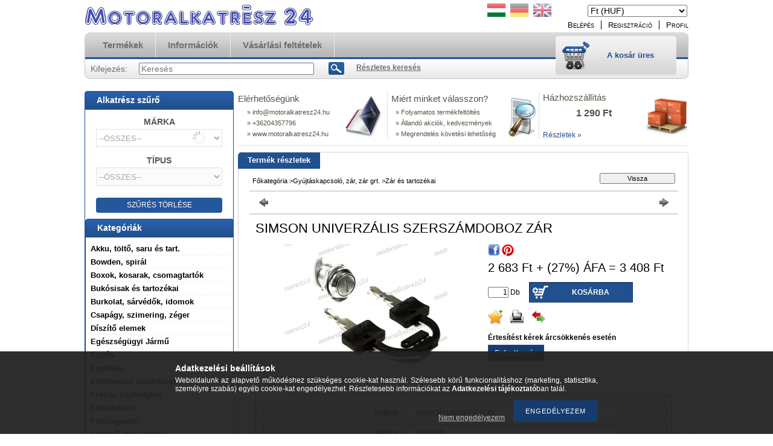

--- FILE ---
content_type: text/html; charset=UTF-8
request_url: https://www.motoralkatresz24.hu/spd/2000000001029/SIMSON-UNIVERZALIS-SZERSZAMDOBOZ-ZAR
body_size: 17530
content:
<!DOCTYPE html PUBLIC "-//W3C//DTD XHTML 1.0 Transitional//EN" "http://www.w3.org/TR/xhtml1/DTD/xhtml1-transitional.dtd">
<html xmlns="http://www.w3.org/1999/xhtml" lang="hu" xml:lang="hu" lang="hu" xml:lang="hu" style="">
<head>
<meta http-equiv="Content-Type" content="text/html; charset=utf-8">
<meta http-equiv="Content-Language" content="HU">
<meta http-equiv="Cache-Control" content="no-cache">
<meta name="description" content="SIMSON UNIVERZÁLIS SZERSZÁMDOBOZ ZÁR, Motoralkatrész 24 HU">
<meta name="robots" content="index, follow">
<meta http-equiv="X-UA-Compatible" content="IE=Edge">
<meta property="og:site_name" content="Motoralkatrész 24 HU" />
<meta property="og:title" content="SIMSON UNIVERZÁLIS SZERSZÁMDOBOZ ZÁR - Motoralkatrész 24 HU">
<meta property="og:description" content="SIMSON UNIVERZÁLIS SZERSZÁMDOBOZ ZÁR, Motoralkatrész 24 HU">
<meta property="og:type" content="product">
<meta property="og:url" content="https://www.motoralkatresz24.hu/spd/2000000001029/SIMSON-UNIVERZALIS-SZERSZAMDOBOZ-ZAR">
<meta property="og:image" content="https://www.motoralkatresz24.hu/img/11210/2000000001029/2000000001029.jpg">

<title>SIMSON UNIVERZÁLIS SZERSZÁMDOBOZ ZÁR - Motoralkatrész 24 HU</title>


<script type="text/javascript">
var service_type="shop";
var shop_url_main="https://www.motoralkatresz24.hu";
var actual_lang="hu";
var money_len="0";
var money_thousend=" ";
var money_dec=",";
var shop_id=11210;
var unas_design_url="https:"+"/"+"/"+"www.motoralkatresz24.hu"+"/"+"!common_design"+"/"+"custom"+"/"+"motoralkatresz24hu.unas.hu"+"/";
var unas_design_code='0';
var unas_base_design_code='2';
var unas_design_ver=2;
var unas_design_subver=0;
var unas_shop_url='https://www.motoralkatresz24.hu';
var price_nullcut_disable=1;
var config_plus=new Array();
config_plus['product_tooltip']=1;
config_plus['cart_redirect']=1;
config_plus['money_type']='Ft';
config_plus['money_type_display']='Ft';
var lang_text=new Array();

var UNAS = UNAS || {};
UNAS.shop={"base_url":'https://www.motoralkatresz24.hu',"domain":'www.motoralkatresz24.hu',"username":'motoralkatresz24hu.unas.hu',"id":11210,"lang":'hu',"currency_type":'Ft',"currency_code":'HUF',"currency_rate":'1',"currency_length":0,"base_currency_length":0,"canonical_url":'https://www.motoralkatresz24.hu/spd/2000000001029/SIMSON-UNIVERZALIS-SZERSZAMDOBOZ-ZAR'};
UNAS.design={"code":'0',"page":'artdet'};
UNAS.api_auth="f81ee869897fccc972b309ee78eb6869";
UNAS.customer={"email":'',"id":0,"group_id":0,"without_registration":0};
UNAS.shop["category_id"]="271421";
UNAS.shop["sku"]="2000000001029";
UNAS.shop["product_id"]="120882028";
UNAS.shop["only_private_customer_can_purchase"] = false;
 

UNAS.text = {
    "button_overlay_close": `Bezár`,
    "popup_window": `Felugró ablak`,
    "list": `lista`,
    "updating_in_progress": `frissítés folyamatban`,
    "updated": `frissítve`,
    "is_opened": `megnyitva`,
    "is_closed": `bezárva`,
    "deleted": `törölve`,
    "consent_granted": `hozzájárulás megadva`,
    "consent_rejected": `hozzájárulás elutasítva`,
    "field_is_incorrect": `mező hibás`,
    "error_title": `Hiba!`,
    "product_variants": `termék változatok`,
    "product_added_to_cart": `A termék a kosárba került`,
    "product_added_to_cart_with_qty_problem": `A termékből csak [qty_added_to_cart] [qty_unit] került kosárba`,
    "product_removed_from_cart": `A termék törölve a kosárból`,
    "reg_title_name": `Név`,
    "reg_title_company_name": `Cégnév`,
    "number_of_items_in_cart": `Kosárban lévő tételek száma`,
    "cart_is_empty": `A kosár üres`,
    "cart_updated": `A kosár frissült`
};


UNAS.text["delete_from_compare"]= `Törlés összehasonlításból`;
UNAS.text["comparison"]= `Összehasonlítás`;

UNAS.text["delete_from_favourites"]= `Törlés a kedvencek közül`;
UNAS.text["add_to_favourites"]= `Kedvencekhez`;






window.lazySizesConfig=window.lazySizesConfig || {};
window.lazySizesConfig.loadMode=1;
window.lazySizesConfig.loadHidden=false;

window.dataLayer = window.dataLayer || [];
function gtag(){dataLayer.push(arguments)};
gtag('js', new Date());
</script>

<script src="https://www.motoralkatresz24.hu/!common_packages/jquery/jquery-1.7.2.js?mod_time=1682493234" type="text/javascript"></script>
<script src="https://www.motoralkatresz24.hu/!common_packages/jquery/plugins/shadowbox3/shadowbox.js?mod_time=1682493234" type="text/javascript"></script>
<script src="https://www.motoralkatresz24.hu/!common_packages/jquery/plugins/jqzoom/jqzoom.js?mod_time=1682493234" type="text/javascript"></script>
<script src="https://www.motoralkatresz24.hu/!common_packages/jquery/plugins/bgiframe/bgiframe.js?mod_time=1682493234" type="text/javascript"></script>
<script src="https://www.motoralkatresz24.hu/!common_packages/jquery/plugins/ajaxqueue/ajaxqueue.js?mod_time=1682493234" type="text/javascript"></script>
<script src="https://www.motoralkatresz24.hu/!common_packages/jquery/plugins/color/color.js?mod_time=1682493234" type="text/javascript"></script>
<script src="https://www.motoralkatresz24.hu/!common_packages/jquery/plugins/cookie/cookie.js?mod_time=1682493234" type="text/javascript"></script>
<script src="https://www.motoralkatresz24.hu/!common_packages/jquery/plugins/treeview/treeview.js?mod_time=1682493234" type="text/javascript"></script>
<script src="https://www.motoralkatresz24.hu/!common_packages/jquery/plugins/treeview/treeview.edit.js?mod_time=1682493234" type="text/javascript"></script>
<script src="https://www.motoralkatresz24.hu/!common_packages/jquery/plugins/treeview/treeview.async.js?mod_time=1682493234" type="text/javascript"></script>
<script src="https://www.motoralkatresz24.hu/!common_packages/jquery/plugins/tools/tools-1.2.7.js?mod_time=1682493234" type="text/javascript"></script>
<script src="https://www.motoralkatresz24.hu/!common_packages/jquery/plugins/nivoslider/nivoslider.js?mod_time=1682493234" type="text/javascript"></script>
<script src="https://www.motoralkatresz24.hu/!common_packages/jquery/own/shop_common/exploded/common.js?mod_time=1764831093" type="text/javascript"></script>
<script src="https://www.motoralkatresz24.hu/!common_packages/jquery/own/shop_common/exploded/common_overlay.js?mod_time=1759905184" type="text/javascript"></script>
<script src="https://www.motoralkatresz24.hu/!common_packages/jquery/own/shop_common/exploded/common_shop_popup.js?mod_time=1759905184" type="text/javascript"></script>
<script src="https://www.motoralkatresz24.hu/!common_packages/jquery/own/shop_common/exploded/common_start_checkout.js?mod_time=1752056244" type="text/javascript"></script>
<script src="https://www.motoralkatresz24.hu/!common_packages/jquery/own/shop_common/exploded/design_1500.js?mod_time=1725525526" type="text/javascript"></script>
<script src="https://www.motoralkatresz24.hu/!common_packages/jquery/own/shop_common/exploded/function_change_address_on_order_methods.js?mod_time=1752056244" type="text/javascript"></script>
<script src="https://www.motoralkatresz24.hu/!common_packages/jquery/own/shop_common/exploded/function_check_password.js?mod_time=1751447087" type="text/javascript"></script>
<script src="https://www.motoralkatresz24.hu/!common_packages/jquery/own/shop_common/exploded/function_check_zip.js?mod_time=1767692285" type="text/javascript"></script>
<script src="https://www.motoralkatresz24.hu/!common_packages/jquery/own/shop_common/exploded/function_compare.js?mod_time=1751447087" type="text/javascript"></script>
<script src="https://www.motoralkatresz24.hu/!common_packages/jquery/own/shop_common/exploded/function_customer_addresses.js?mod_time=1725525526" type="text/javascript"></script>
<script src="https://www.motoralkatresz24.hu/!common_packages/jquery/own/shop_common/exploded/function_delivery_point_select.js?mod_time=1751447087" type="text/javascript"></script>
<script src="https://www.motoralkatresz24.hu/!common_packages/jquery/own/shop_common/exploded/function_favourites.js?mod_time=1725525526" type="text/javascript"></script>
<script src="https://www.motoralkatresz24.hu/!common_packages/jquery/own/shop_common/exploded/function_infinite_scroll.js?mod_time=1759905184" type="text/javascript"></script>
<script src="https://www.motoralkatresz24.hu/!common_packages/jquery/own/shop_common/exploded/function_language_and_currency_change.js?mod_time=1751447087" type="text/javascript"></script>
<script src="https://www.motoralkatresz24.hu/!common_packages/jquery/own/shop_common/exploded/function_param_filter.js?mod_time=1764233414" type="text/javascript"></script>
<script src="https://www.motoralkatresz24.hu/!common_packages/jquery/own/shop_common/exploded/function_postsale.js?mod_time=1751447087" type="text/javascript"></script>
<script src="https://www.motoralkatresz24.hu/!common_packages/jquery/own/shop_common/exploded/function_product_print.js?mod_time=1725525526" type="text/javascript"></script>
<script src="https://www.motoralkatresz24.hu/!common_packages/jquery/own/shop_common/exploded/function_product_subscription.js?mod_time=1751447087" type="text/javascript"></script>
<script src="https://www.motoralkatresz24.hu/!common_packages/jquery/own/shop_common/exploded/function_recommend.js?mod_time=1751447087" type="text/javascript"></script>
<script src="https://www.motoralkatresz24.hu/!common_packages/jquery/own/shop_common/exploded/function_saved_cards.js?mod_time=1751447087" type="text/javascript"></script>
<script src="https://www.motoralkatresz24.hu/!common_packages/jquery/own/shop_common/exploded/function_saved_filter_delete.js?mod_time=1751447087" type="text/javascript"></script>
<script src="https://www.motoralkatresz24.hu/!common_packages/jquery/own/shop_common/exploded/function_search_smart_placeholder.js?mod_time=1751447087" type="text/javascript"></script>
<script src="https://www.motoralkatresz24.hu/!common_packages/jquery/own/shop_common/exploded/function_vote.js?mod_time=1725525526" type="text/javascript"></script>
<script src="https://www.motoralkatresz24.hu/!common_packages/jquery/own/shop_common/exploded/page_cart.js?mod_time=1767791926" type="text/javascript"></script>
<script src="https://www.motoralkatresz24.hu/!common_packages/jquery/own/shop_common/exploded/page_customer_addresses.js?mod_time=1768291153" type="text/javascript"></script>
<script src="https://www.motoralkatresz24.hu/!common_packages/jquery/own/shop_common/exploded/page_order_checkout.js?mod_time=1725525526" type="text/javascript"></script>
<script src="https://www.motoralkatresz24.hu/!common_packages/jquery/own/shop_common/exploded/page_order_details.js?mod_time=1725525526" type="text/javascript"></script>
<script src="https://www.motoralkatresz24.hu/!common_packages/jquery/own/shop_common/exploded/page_order_methods.js?mod_time=1760086915" type="text/javascript"></script>
<script src="https://www.motoralkatresz24.hu/!common_packages/jquery/own/shop_common/exploded/page_order_return.js?mod_time=1725525526" type="text/javascript"></script>
<script src="https://www.motoralkatresz24.hu/!common_packages/jquery/own/shop_common/exploded/page_order_send.js?mod_time=1725525526" type="text/javascript"></script>
<script src="https://www.motoralkatresz24.hu/!common_packages/jquery/own/shop_common/exploded/page_order_subscriptions.js?mod_time=1751447087" type="text/javascript"></script>
<script src="https://www.motoralkatresz24.hu/!common_packages/jquery/own/shop_common/exploded/page_order_verification.js?mod_time=1752056244" type="text/javascript"></script>
<script src="https://www.motoralkatresz24.hu/!common_packages/jquery/own/shop_common/exploded/page_product_details.js?mod_time=1751447087" type="text/javascript"></script>
<script src="https://www.motoralkatresz24.hu/!common_packages/jquery/own/shop_common/exploded/page_product_list.js?mod_time=1725525526" type="text/javascript"></script>
<script src="https://www.motoralkatresz24.hu/!common_packages/jquery/own/shop_common/exploded/page_product_reviews.js?mod_time=1751447087" type="text/javascript"></script>
<script src="https://www.motoralkatresz24.hu/!common_packages/jquery/own/shop_common/exploded/page_reg.js?mod_time=1759905184" type="text/javascript"></script>
<script src="https://www.motoralkatresz24.hu/!common_packages/jquery/plugins/hoverintent/hoverintent.js?mod_time=1682493234" type="text/javascript"></script>
<script src="https://www.motoralkatresz24.hu/!common_packages/jquery/own/shop_tooltip/shop_tooltip.js?mod_time=1759905184" type="text/javascript"></script>

<link href="https://www.motoralkatresz24.hu/!common_packages/jquery/plugins/shadowbox3/shadowbox.css?mod_time=1682493234" rel="stylesheet" type="text/css">
<link href="https://www.motoralkatresz24.hu/!common_packages/jquery/plugins/jqzoom/css/jqzoom.css?mod_time=1693894693" rel="stylesheet" type="text/css">
<link href="https://www.motoralkatresz24.hu/!common_design/base/000001/css/common.css?mod_time=1763385135" rel="stylesheet" type="text/css">
<link href="https://www.motoralkatresz24.hu/!common_design/base/000001/css/page.css?mod_time=1751447087" rel="stylesheet" type="text/css">
<link href="https://www.motoralkatresz24.hu/!common_design/base/000002/css/page_artdet_2.css?mod_time=1751447087" rel="stylesheet" type="text/css">
<link href="https://www.motoralkatresz24.hu/!common_design/base/000001/css/box.css?mod_time=1751447087" rel="stylesheet" type="text/css">
<link href="https://www.motoralkatresz24.hu/!common_design/custom/motoralkatresz24hu.unas.hu/css/layout.css?mod_time=1530102370" rel="stylesheet" type="text/css">
<link href="https://www.motoralkatresz24.hu/!common_design/base/000001/css/design.css?mod_time=1682493235" rel="stylesheet" type="text/css">
<link href="https://www.motoralkatresz24.hu/!common_design/custom/motoralkatresz24hu.unas.hu/css/design_custom.css?mod_time=1530102370" rel="stylesheet" type="text/css">
<link href="https://www.motoralkatresz24.hu/!common_design/custom/motoralkatresz24hu.unas.hu/css/custom.css?mod_time=1532690185" rel="stylesheet" type="text/css">

<link href="https://www.motoralkatresz24.hu/spd/2000000001029/SIMSON-UNIVERZALIS-SZERSZAMDOBOZ-ZAR" rel="canonical">
    <link id="favicon-32x32" rel="icon" type="image/png" href="https://www.motoralkatresz24.hu/!common_design/own/image/favicon_32x32.png" sizes="32x32">
    <link id="favicon-192x192" rel="icon" type="image/png" href="https://www.motoralkatresz24.hu/!common_design/own/image/favicon_192x192.png" sizes="192x192">
            <link rel="apple-touch-icon" href="https://www.motoralkatresz24.hu/!common_design/own/image/favicon_32x32.png" sizes="32x32">
        <link rel="apple-touch-icon" href="https://www.motoralkatresz24.hu/!common_design/own/image/favicon_192x192.png" sizes="192x192">
        <script type="text/javascript">
        var google_consent=1;
    
        gtag('consent', 'default', {
           'ad_storage': 'denied',
           'ad_user_data': 'denied',
           'ad_personalization': 'denied',
           'analytics_storage': 'denied',
           'functionality_storage': 'denied',
           'personalization_storage': 'denied',
           'security_storage': 'granted'
        });

    
        gtag('consent', 'update', {
           'ad_storage': 'denied',
           'ad_user_data': 'denied',
           'ad_personalization': 'denied',
           'analytics_storage': 'denied',
           'functionality_storage': 'denied',
           'personalization_storage': 'denied',
           'security_storage': 'granted'
        });

        </script>
    	<script type="text/javascript">
	/* <![CDATA[ */
	$(document).ready(function() {
       $(document).bind("contextmenu",function(e) {
            return false;
       });
	});
	/* ]]> */
	</script>
		<script type="text/javascript">
	/* <![CDATA[ */
	var omitformtags=["input", "textarea", "select"];
	omitformtags=omitformtags.join("|");
		
	function disableselect(e) {
		if (omitformtags.indexOf(e.target.tagName.toLowerCase())==-1) return false;
		if (omitformtags.indexOf(e.target.tagName.toLowerCase())==2) return false;
	}
		
	function reEnable() {
		return true;
	}
		
	if (typeof document.onselectstart!="undefined") {
		document.onselectstart=new Function ("return false");
	} else {
		document.onmousedown=disableselect;
		document.onmouseup=reEnable;
	}
	/* ]]> */
	</script>
	
</head>

<body class='design_ver2' id="ud_shop_artdet" style="">
    <div id="fb-root"></div>
    <script>
        window.fbAsyncInit = function() {
            FB.init({
                xfbml            : true,
                version          : 'v22.0'
            });
        };
    </script>
    <script async defer crossorigin="anonymous" src="https://connect.facebook.net/hu_HU/sdk.js"></script>
    <div id="image_to_cart" style="display:none; position:absolute; z-index:100000;"></div>
<div class="overlay_common overlay_warning" id="overlay_cart_add"></div>
<script type="text/javascript">$(document).ready(function(){ overlay_init("cart_add",{"onBeforeLoad":false}); });</script>
<div id="overlay_login_outer"></div>	
	<script type="text/javascript">
	$(document).ready(function(){
	    var login_redir_init="";

		$("#overlay_login_outer").overlay({
			onBeforeLoad: function() {
                var login_redir_temp=login_redir_init;
                if (login_redir_act!="") {
                    login_redir_temp=login_redir_act;
                    login_redir_act="";
                }

									$.ajax({
						type: "GET",
						async: true,
						url: "https://www.motoralkatresz24.hu/shop_ajax/ajax_popup_login.php",
						data: {
							shop_id:"11210",
							lang_master:"hu",
                            login_redir:login_redir_temp,
							explicit:"ok",
							get_ajax:"1"
						},
						success: function(data){
							$("#overlay_login_outer").html(data);
							if (unas_design_ver >= 5) $("#overlay_login_outer").modal('show');
							$('#overlay_login1 input[name=shop_pass_login]').keypress(function(e) {
								var code = e.keyCode ? e.keyCode : e.which;
								if(code.toString() == 13) {		
									document.form_login_overlay.submit();		
								}	
							});	
						}
					});
								},
			top: 200,
			mask: {
	color: "#000000",
	loadSpeed: 200,
	maskId: "exposeMaskOverlay",
	opacity: 0.7
},
			closeOnClick: (config_plus['overlay_close_on_click_forced'] === 1),
			onClose: function(event, overlayIndex) {
				$("#login_redir").val("");
			},
			load: false
		});
		
			});
	function overlay_login() {
		$(document).ready(function(){
			$("#overlay_login_outer").overlay().load();
		});
	}
	function overlay_login_remind() {
        if (unas_design_ver >= 5) {
            $("#overlay_remind").overlay().load();
        } else {
            $(document).ready(function () {
                $("#overlay_login_outer").overlay().close();
                setTimeout('$("#overlay_remind").overlay().load();', 250);
            });
        }
	}

    var login_redir_act="";
    function overlay_login_redir(redir) {
        login_redir_act=redir;
        $("#overlay_login_outer").overlay().load();
    }
	</script>  
	<div class="overlay_common overlay_info" id="overlay_remind"></div>
<script type="text/javascript">$(document).ready(function(){ overlay_init("remind",[]); });</script>

	<script type="text/javascript">
    	function overlay_login_error_remind() {
		$(document).ready(function(){
			load_login=0;
			$("#overlay_error").overlay().close();
			setTimeout('$("#overlay_remind").overlay().load();', 250);	
		});
	}
	</script>  
	<div class="overlay_common overlay_info" id="overlay_newsletter"></div>
<script type="text/javascript">$(document).ready(function(){ overlay_init("newsletter",[]); });</script>

<script type="text/javascript">
function overlay_newsletter() {
    $(document).ready(function(){
        $("#overlay_newsletter").overlay().load();
    });
}
</script>
<div class="overlay_common overlay_info" id="overlay_product_subscription"></div>
<script type="text/javascript">$(document).ready(function(){ overlay_init("product_subscription",[]); });</script>
<div class="overlay_common overlay_error" id="overlay_script"></div>
<script type="text/javascript">$(document).ready(function(){ overlay_init("script",[]); });</script>
    <script>
    $(document).ready(function() {
        $.ajax({
            type: "GET",
            url: "https://www.motoralkatresz24.hu/shop_ajax/ajax_stat.php",
            data: {master_shop_id:"11210",get_ajax:"1"}
        });
    });
    </script>
    


<div id='banner_popup_content'></div>

<div id="container">
	
	<div id="header">
    	<div id="header_top">
        	<div id='head_content'><!-- UnasElement {type:slide} -->
<div id="head_slide" class="nivoSlider" style="width:380px; height:50px;">
	<a id="head_slide_0" href="https://www.motoralkatresz24.hu/"><img src="https://www.motoralkatresz24.hu/shop_pic.php?time=1539962585&width=380&height=50&design_element=head_slide_0.jpg" width="380" height="50" border="0" title="" alt="" style="width:380px; height:50px;" /></a>
</div>
</div>
            <div id="header_top_right">
            	<div id="header_money_lang">
                    <div id='box_money_content' class='box_content'>

    <form name="form_moneychange" action="https://www.motoralkatresz24.hu/shop_moneychange.php" method="post">
        <input name="file_back" type="hidden" value="/spd/2000000001029/SIMSON-UNIVERZALIS-SZERSZAMDOBOZ-ZAR">
        <span class="text_input text_select"><select name="session_money_select" id="session_money_select" onchange="document.form_moneychange.submit();" class="text_normal"><option value="-1" selected="selected">Ft (HUF)</option><option value="0" >EUR - €</option><option value="1" >USD - $</option><option value="2" >CZK - Kč</option></select></span>
    </form>

</div>                  
                	
<div id='box_lang_content' class='box_content'>

    
    <script type="text/javascript">
$(document).ready(function(){
	$(".box_lang_flag").fadeTo(0, 0.6);
	$(".box_lang_flag").hover(function() {
		$(this).fadeTo(0, 1);
	},function(){
		$(this).fadeTo(0, 0.5);
	});
});
</script>

    <div class='box_lang_type_flag'>
        <a id="box_lang_hu" data-lang="hu" href="#" data-uri="/spd/2000000001029/SIMSON-UNIVERZALIS-SZERSZAMDOBOZ-ZAR" onclick="location.href='https://www.motoralkatresz24.hu'+$(this).data('uri')" class="text_small box_lang_a_select" title="Magyar" rel="nofollow"><img src="https://www.motoralkatresz24.hu/!common_design/own/image/icon/flag/30x22/hu.gif" alt="Magyar" title="Magyar"  width="30"  height="22"  class="box_lang_flag_select" /></a><a id="box_lang_de" data-lang="de" href="#" data-uri="/de/spd/2000000001029/SIMSON-UNIVERZALIS-SZERSZAMDOBOZ-ZAR" onclick="location.href='https://www.motoralkatresz24.hu'+$(this).data('uri')" class="text_small" title="Deutsch" rel="nofollow"><img src="https://www.motoralkatresz24.hu/!common_design/own/image/icon/flag/30x22/de.gif" alt="Deutsch" title="Deutsch"  width="30"  height="22"  class="box_lang_flag" /></a><a id="box_lang_en" data-lang="en" href="#" data-uri="/en/spd/2000000001029/SIMSON-UNIVERZALIS-SZERSZAMDOBOZ-ZAR" onclick="location.href='https://www.motoralkatresz24.hu'+$(this).data('uri')" class="text_small" title="English" rel="nofollow"><img src="https://www.motoralkatresz24.hu/!common_design/own/image/icon/flag/30x22/en.gif" alt="English" title="English"  width="30"  height="22"  class="box_lang_flag" /></a>
    </div>
    

    

</div>
     
                    <div class="clear_fix"></div>         
                </div>
                <div id="header_nav">
                    <ul>
                        <li id="header_nav_1">
    
        
            
                <script type='text/javascript'>
                    function overlay_login() {
                        $(document).ready(function(){
                            $("#overlay_login_outer").overlay().load();
                        });
                    }
                </script>
                <a href="javascript:overlay_login();" class="text_normal">Belépés</a>
            

            
        

        
        

        

    
</li>
                        <li id="header_nav_2"><a href="https://www.motoralkatresz24.hu/shop_reg.php"><strong>Regisztráció</strong></a></li>
                        <li id="header_nav_4"><a href="https://www.motoralkatresz24.hu/shop_order_track.php"><strong>Profil</strong></a></li>
                    </ul>
                </div>
            </div>
        </div>	
    	<div id="header_container">
        	<div id="header_container_left"></div>
            <div id="header_container_middle">
            	<div id="header_menu_search">
                	<div id="header_menu">
                    	<div id="menu_content3"><ul><li class="menu_item_1"><span class="menu_item_inner"><a href="https://www.motoralkatresz24.hu/sct/0/"><strong>Termékek</strong></a></span></li><li class="menu_item_2"><span class="menu_item_inner"><a href="https://www.motoralkatresz24.hu/shop_contact.php"><strong>Információk</strong></a></span></li><li class="menu_item_3"><span class="menu_item_inner"><a href="https://www.motoralkatresz24.hu/shop_help.php"><strong>Vásárlási feltételek</strong></a></span></li></ul></div><script type="text/javascript">
	$("#menu_content3 a").each(function() {
		if($(this).attr("href")==document.location.href) {
			$(this).parents("li:first").addClass("selected_menu");
		}
	});
</script>
          
                    </div>
                    <div id="header_search">
                    	<div id='box_search_content' class='box_content'>
    <form name="form_include_search" id="form_include_search" action="https://www.motoralkatresz24.hu/shop_search.php" method="get">
        <div class='box_search_field'><label><span class="text_small">Kifejezés:</span></label><span class="text_input"><input name="q" id="box_search_input" type="text" maxlength="255" class="text_small js-search-input" value="" placeholder="Keresés" /></span></div>
        <div class='box_search_button'><span class="text_button"><input type="submit" value="Keres" class="text_small" /></span></div>
    </form>
</div>
                        <div id="header_advsearch"><a href="https://www.motoralkatresz24.hu/shop_searchcomplex.php"><strong>Részletes keresés</strong></a></div>
                    </div>
                </div>
                <div id="header_cart">
                	<div id="header_cart_left"></div>
                    <div id="header_cart_middle">
                    	<div id="header_cart_content">
                        	<div id='box_cart_content' class='box_content'>

    

    

    
        <div class='box_cart_item'>
            <a href='https://www.motoralkatresz24.hu/shop_cart.php' class='text_small'>
                <span class='text_small'>
                    

                    

                    
                        <span class='box_cart_empty'>A kosár üres</span>
                        
                    
                </span>
            </a>
        </div>
    

    

    

    

    

    

    
        <script type="text/javascript">
            $("#header_cart_middle").click(function() {
                document.location.href="https://www.motoralkatresz24.hu/shop_cart.php";
            });
        </script>
    

</div>
                        </div>
                    </div>
                    <div id="header_cart_right"></div>
                </div>
                <div class="clear_fix"></div> 
            </div>
            <div id="header_container_right"></div>
        </div>	
    </div>

    <div id="content">
    	<div id="content_top"><!-- --></div>
        <div id="content_container_outer"><div id="content_container"><div id="content_container_inner">    
            <div id="left">
                <div id="box_left">
                
                    	                    
                	
					<div id="box_left_filter_product">
                        <div class="box_left_title">Alkatrész szűrő</div>
                        <div class="box_left_container">
                        
                            <script type="text/javascript">
                                var brand_name = '';
                                var type_name = '';
                                var temp_level = 0;
                                var temp_cat = 0;

                                function get_cat(level,cat_id,goto) {
                                    temp_cat = cat_id;
                                    temp_cat = temp_cat.substr(10); //elso 10 karakter levagasa, az id marad meg
                                    temp_level=level;

                                    //amikor onchange event van, akkor eliranyitom
                                    if (goto == 1) {
                                        location.href="https://www.motoralkatresz24.hu/sct/"+temp_cat+"/";
                                    }

                                    $.ajax({
                                        type: "GET",
                                        url: "https://www.motoralkatresz24.hu/shop_ajax/ajax_box_cat.php",
                                        data: "shop_id_master=11210&aktcat=0&lang_master=hu&get_ajax=1&box_var_prefix=no&root="+cat_id,
                                        beforeSend: function() {
                                            if (level == 2) {
                                                $('.part-finder__select2').addClass('loading'); //loading bg
                                            }
                                        },
                                        success: function(result){
                                            if(result.length>15) {

                                                var result_arr = eval(result);

                                                var temp_select="<select class='part-finder__select part-finder__select"+level+"' onchange='get_cat("+(level+1)+",$(this).val(),1)'>";
                                                temp_select=temp_select+"<option value='' selected='true' disabled='disabled'>-- ÖSSZES --</option>";

                                                for(var i=0;i<result_arr.length;i++) {
                                                    temp_select=temp_select+"<option value='"+result_arr[i]["id"]+"'>"+result_arr[i]["text"]+"</option>";
                                                }
                                                temp_select=temp_select+"</select>";

                                                $(".part-finder__select-outer"+level).html(temp_select);

                                                //van a breadcrumba marka, kivalasztom, de nem iranyitom el
                                                if (level == 1) {
                                                    if (brand_name !== null && brand_name != '') {
                                                        var brand_box_cat_id = $('.part-finder__select1 option').filter(function () { return $(this).html() == brand_name; }).val();
                                                        $('.part-finder__select1').val(brand_box_cat_id);
                                                        get_cat(2, brand_box_cat_id);

                                                    }
                                                }

                                                //van a breadcrumba tipus is, kivalasztom, de nem iranyitom el
                                                if (level == 2 && goto != 1) {
                                                    if (type_name !== null && type_name != '') {
                                                        var type_box_cat_id = $('.part-finder__select2 option').filter(function () { return $(this).html() == type_name; }).val();
                                                        $('.part-finder__select2').val(type_box_cat_id);
                                                        get_cat(3, type_box_cat_id);
                                                    }
                                                }

                                            }
                                        }

                                    });
                                }

                                function del_cat() {
                                    location.href="https://www.motoralkatresz24.hu/sct/0/";
                                }

                                $(document).ready(function(){
                                    //elso fo kat
                                    var main_cat_name = $('.page_artdet_dispcat > span a.breadcrumb_item').not('.breadcrumb_main').first().html();

                                    if (main_cat_name == "SZŰRÉS") { //szures-e az alaktresz kat neve
                                        brand_name = $('.page_artdet_dispcat > span a.breadcrumb_item').not('.breadcrumb_main').first().nextAll('.breadcrumb_item').first().html(); //marka
                                        type_name = $('.page_artdet_dispcat > span a.breadcrumb_item').not('.breadcrumb_main').first().nextAll('.breadcrumb_item').first().next().next().html(); //tipus
                                    }

                                    get_cat(1, "box_cat_1_864267");
                                });

                            </script>

                            <div class="part-finder">
                                <div class="part-finder__title">MÁRKA</div>
                                <div class="part-finder__select-outer part-finder__select-outer1">
                                    <select class="part-finder__select part-finder__select1 loading" disabled="disabled">
                                      <option value="">--ÖSSZES--</option>
                                    </select>
                                </div>
                                <div class="part-finder__title">TÍPUS</div>
                                <div class="part-finder__select-outer part-finder__select-outer2">
                                    <select class="part-finder__select part-finder__select2" disabled="disabled">
                                      <option value="">--ÖSSZES--</option>
                                    </select>
                                </div>
                                <div class="part-finder__del-btn" onclick="del_cat();">SZŰRÉS TÖRLÉSE</div>
                            </div>


                            <div id='box_container_shop_cat' class='box_container_1'>
                            <div class="box_left_title">Kategóriák</div>
                            <div class="box_left_container"><div id='box_cat_content' class='box_content box_cat_type_ajax'><ul id='box_cat_main'><li id='box_cat_1_957059' class=' hasChildren'><span class='text_small box_cat_style0 box_cat_level0 text_style_strong box_cat_click_level0'>Akku, töltő, saru és tart.</span>
<ul style="display: none;"><li><span class="placeholder">&nbsp;</span></li></ul></li><li id='box_cat_1_614758' class=' hasChildren'><span class='text_small box_cat_style0 box_cat_level0 text_style_strong box_cat_click_level0'>Bowden, spirál</span>
<ul style="display: none;"><li><span class="placeholder">&nbsp;</span></li></ul></li><li id='box_cat_1_308233' class=' hasChildren'><span class='text_small box_cat_style0 box_cat_level0 text_style_strong box_cat_click_level0'>Boxok, kosarak, csomagtartók</span>
<ul style="display: none;"><li><span class="placeholder">&nbsp;</span></li></ul></li><li id='box_cat_1_775108' class=' hasChildren'><span class='text_small box_cat_style0 box_cat_level0 text_style_strong box_cat_click_level0'>Bukósisak és tartozékai</span>
<ul style="display: none;"><li><span class="placeholder">&nbsp;</span></li></ul></li><li id='box_cat_1_108029' class=' hasChildren'><span class='text_small box_cat_style0 box_cat_level0 text_style_strong box_cat_click_level0'>Burkolat, sárvédők, idomok</span>
<ul style="display: none;"><li><span class="placeholder">&nbsp;</span></li></ul></li><li id='box_cat_1_524062' class=' hasChildren'><span class='text_small box_cat_style0 box_cat_level0 text_style_strong box_cat_click_level0'>Csapágy, szimering, zéger</span>
<ul style="display: none;"><li><span class="placeholder">&nbsp;</span></li></ul></li><li id='box_cat_1_116402' class=' hasChildren'><span class='text_small box_cat_style0 box_cat_level0 text_style_strong box_cat_click_level0'>Díszítő elemek</span>
<ul style="display: none;"><li><span class="placeholder">&nbsp;</span></li></ul></li><li id='box_cat_1_307778' class=' hasChildren'><span class='text_small box_cat_style0 box_cat_level0 text_style_strong box_cat_click_level0'>Egészségügyi Jármű</span>
<ul style="display: none;"><li><span class="placeholder">&nbsp;</span></li></ul></li><li id='box_cat_1_805616' class=' hasChildren'><span class='text_small box_cat_style0 box_cat_level0 text_style_strong box_cat_click_level0'>Egyéb</span>
<ul style="display: none;"><li><span class="placeholder">&nbsp;</span></li></ul></li><li id='box_cat_1_163645' class=' hasChildren'><span class='text_small box_cat_style0 box_cat_level0 text_style_strong box_cat_click_level0'>Egyebek</span>
<ul style="display: none;"><li><span class="placeholder">&nbsp;</span></li></ul></li><li id='box_cat_1_856226' class=' hasChildren'><span class='text_small box_cat_style0 box_cat_level0 text_style_strong box_cat_click_level0'>Elektromos alkatrészek</span>
<ul style="display: none;"><li><span class="placeholder">&nbsp;</span></li></ul></li><li id='box_cat_1_504799' class=' hasChildren'><span class='text_small box_cat_style0 box_cat_level0 text_style_strong box_cat_click_level0'>Fékkar, kuplungkar</span>
<ul style="display: none;"><li><span class="placeholder">&nbsp;</span></li></ul></li><li id='box_cat_1_357977' class=' hasChildren'><span class='text_small box_cat_style0 box_cat_level0 text_style_strong box_cat_click_level0'>Fékrendszer</span>
<ul style="display: none;"><li><span class="placeholder">&nbsp;</span></li></ul></li><li id='box_cat_1_694296' class=' hasChildren'><span class='text_small box_cat_style0 box_cat_level0 text_style_strong box_cat_click_level0'>Folt-ragasztó</span>
<ul style="display: none;"><li><span class="placeholder">&nbsp;</span></li></ul></li><li id='box_cat_1_140873' class=' hasChildren'><span class='text_small box_cat_style0 box_cat_level0 text_style_strong box_cat_click_level0'>Futómű első - hátsó</span>
<ul style="display: none;"><li><span class="placeholder">&nbsp;</span></li></ul></li><li id='box_cat_1_446352' class=' hasChildren'><span class='text_small box_cat_style0 box_cat_level0 text_style_strong box_cat_click_level0'>Gyertya, gyertyapipa</span>
<ul style="display: none;"><li><span class="placeholder">&nbsp;</span></li></ul></li><li id='box_cat_1_531086' class=' open'><span class='text_small box_cat_style0 box_cat_level0 text_style_strong box_cat_click_level0'>Gyújtáskapcsoló, zár, zár grt.</span><ul><li id='box_cat_2_281547' class=''><span class='text_small box_cat_style1 box_cat_level2'><a href='https://www.motoralkatresz24.hu/spl/281547/Gyujtaskapcsolo-zar-garnitura' class='text_small box_cat_click_level2' >Gyújtáskapcsoló, zár garnitúra</a></span></li><li id='box_cat_2_271421' class=''><span class='text_small box_cat_style1 box_cat_level2 text_color_fault text_style_strong'><a href='https://www.motoralkatresz24.hu/spl/271421/Zar-es-tartozekai' class='text_small text_color_fault text_style_strong box_cat_click_level2' >Zár és tartozékai</a></span></li></ul></li><li id='box_cat_1_823378' class=' hasChildren'><span class='text_small box_cat_style0 box_cat_level0 text_style_strong box_cat_click_level0'>Ipari abroncs</span>
<ul style="display: none;"><li><span class="placeholder">&nbsp;</span></li></ul></li><li id='box_cat_1_598441' class=' hasChildren'><span class='text_small box_cat_style0 box_cat_level0 text_style_strong box_cat_click_level0'>Ipari gumitömlő</span>
<ul style="display: none;"><li><span class="placeholder">&nbsp;</span></li></ul></li><li id='box_cat_1_477005' class=' hasChildren'><span class='text_small box_cat_style0 box_cat_level0 text_style_strong box_cat_click_level0'>Izzó, izzófoglalat</span>
<ul style="display: none;"><li><span class="placeholder">&nbsp;</span></li></ul></li><li id='box_cat_1_184834' class=' hasChildren'><span class='text_small box_cat_style0 box_cat_level0 text_style_strong box_cat_click_level0'>Kipufogó rendszer</span>
<ul style="display: none;"><li><span class="placeholder">&nbsp;</span></li></ul></li><li id='box_cat_1_142242' class=' hasChildren'><span class='text_small box_cat_style0 box_cat_level0 text_style_strong box_cat_click_level0'>KM és fordulat meghajtók</span>
<ul style="display: none;"><li><span class="placeholder">&nbsp;</span></li></ul></li><li id='box_cat_1_914852' class=' hasChildren'><span class='text_small box_cat_style0 box_cat_level0 text_style_strong box_cat_click_level0'>Kormány és alkatrészei</span>
<ul style="display: none;"><li><span class="placeholder">&nbsp;</span></li></ul></li><li id='box_cat_1_425517' class=' hasChildren'><span class='text_small box_cat_style0 box_cat_level0 text_style_strong box_cat_click_level0'>Lámpa, villogó</span>
<ul style="display: none;"><li><span class="placeholder">&nbsp;</span></li></ul></li><li id='box_cat_1_411425' class=' hasChildren'><span class='text_small box_cat_style0 box_cat_level0 text_style_strong box_cat_click_level0'>Levegőrendszer</span>
<ul style="display: none;"><li><span class="placeholder">&nbsp;</span></li></ul></li><li id='box_cat_1_949095' class=' hasChildren'><span class='text_small box_cat_style0 box_cat_level0 text_style_strong box_cat_click_level0'>Matrica</span>
<ul style="display: none;"><li><span class="placeholder">&nbsp;</span></li></ul></li><li id='box_cat_1_621524' class=' hasChildren'><span class='text_small box_cat_style0 box_cat_level0 text_style_strong box_cat_click_level0'>Meghajtás</span>
<ul style="display: none;"><li><span class="placeholder">&nbsp;</span></li></ul></li><li id='box_cat_1_318336' class=' hasChildren'><span class='text_small box_cat_style0 box_cat_level0 text_style_strong box_cat_click_level0'>Motor és alkatrészei</span>
<ul style="display: none;"><li><span class="placeholder">&nbsp;</span></li></ul></li><li id='box_cat_1_639260' class=' hasChildren'><span class='text_small box_cat_style0 box_cat_level0 text_style_strong box_cat_click_level0'>Motorkerékpár</span>
<ul style="display: none;"><li><span class="placeholder">&nbsp;</span></li></ul></li><li id='box_cat_1_421035' class=' hasChildren'><span class='text_small box_cat_style0 box_cat_level0 text_style_strong box_cat_click_level0'>Motorkerékpár Gumi</span>
<ul style="display: none;"><li><span class="placeholder">&nbsp;</span></li></ul></li><li id='box_cat_1_901238' class=' hasChildren'><span class='text_small box_cat_style0 box_cat_level0 text_style_strong box_cat_click_level0'>Ruházat és kiegészítői,protect</span>
<ul style="display: none;"><li><span class="placeholder">&nbsp;</span></li></ul></li><li id='box_cat_1_592419' class=' hasChildren'><span class='text_small box_cat_style0 box_cat_level0 text_style_strong box_cat_click_level0'>Spray (ápoló,olajzó), fagyálló</span>
<ul style="display: none;"><li><span class="placeholder">&nbsp;</span></li></ul></li><li id='box_cat_1_572107' class=' hasChildren'><span class='text_small box_cat_style0 box_cat_level0 text_style_strong box_cat_click_level0'>Szerszámok</span>
<ul style="display: none;"><li><span class="placeholder">&nbsp;</span></li></ul></li><li id='box_cat_1_729861' class=' hasChildren'><span class='text_small box_cat_style0 box_cat_level0 text_style_strong box_cat_click_level0'>Tükrök és tartozékaik</span>
<ul style="display: none;"><li><span class="placeholder">&nbsp;</span></li></ul></li><li id='box_cat_1_815806' class=' hasChildren'><span class='text_small box_cat_style0 box_cat_level0 text_style_strong box_cat_click_level0'>Ülés és tartozékai</span>
<ul style="display: none;"><li><span class="placeholder">&nbsp;</span></li></ul></li><li id='box_cat_1_559958' class=' hasChildren'><span class='text_small box_cat_style0 box_cat_level0 text_style_strong box_cat_click_level0'>Üzemanyag-rendszer</span>
<ul style="display: none;"><li><span class="placeholder">&nbsp;</span></li></ul></li></ul></div></div>
                            <div class="box_left_bottom"><!-- --></div>
                            </div><div id='box_container_shop_checkout' class='box_container_2'>
                            <div class="box_left_title">Fizetési megoldás</div>
                            <div class="box_left_container"><div id='box_checkout_content' class='box_content'>
    
        <a href='https://www.motoralkatresz24.hu/shop_contact.php?tab=payment' ><span id='box_checkout_paypal' class='box_checkout_element' alt='paypal' title='paypal'></span></a>
    
        <a href='https://www.barion.com/' target='_blank'><span id='box_checkout_barion_com' class='box_checkout_element' alt='A kényelmes és biztonságos online fizetést a Barion Payment Zrt. biztosítja, MNB engedély száma: H-EN-I-1064/2013. Bankkártya adatai áruházunkhoz nem jutnak el.' title='A kényelmes és biztonságos online fizetést a Barion Payment Zrt. biztosítja, MNB engedély száma: H-EN-I-1064/2013. Bankkártya adatai áruházunkhoz nem jutnak el.'></span></a>
    
</div></div>
                            <div class="box_left_bottom"><!-- --></div>
                            </div><div id='box_container_shop_top' class='box_container_3'>
                            <div class="box_left_title">TOP termékek</div>
                            <div class="box_left_container"><div id='box_top_content' class='box_content box_top_content'><div class='box_content_ajax' data-min-length='5'></div><script type="text/javascript">
	$.ajax({
		type: "GET",
		async: true,
		url: "https://www.motoralkatresz24.hu/shop_ajax/ajax_box_top.php",
		data: {
			box_id:"",
			cat_endid:"271421",
			get_ajax:1,
			shop_id:"11210",
			lang_master:"hu"
		},
		success: function(result){
			$("#box_top_content").html(result);
		}
	});
</script>
</div></div>
                            <div class="box_left_bottom"><!-- --></div>
                            </div><div id='box_container_shop_art' class='box_container_4'>
                            <div class="box_left_title">Termékajánló</div>
                            <div class="box_left_container"><div id='box_art_content' class='box_content box_art_content'><div class='box_content_ajax' data-min-length='5'></div><script type="text/javascript">
	$.ajax({
		type: "GET",
		async: true,
		url: "https://www.motoralkatresz24.hu/shop_ajax/ajax_box_art.php",
		data: {
			box_id:"",
			cat_endid:"271421",
			get_ajax:1,
			shop_id:"11210",
			lang_master:"hu"
		},
		success: function(result){
			$("#box_art_content").html(result);
		}
	});
</script>
</div></div>
                            <div class="box_left_bottom"><!-- --></div>
                            </div><div id='box_container_shop_partner' class='box_container_5'>
                            <div class="box_left_title">Partnereink</div>
                            <div class="box_left_container">


<div id='box_partner_content' class='box_content'>
    
        
            <div id="box_partner_arukereso" style="background:#FFF; width:130px; margin:0 auto; padding:3px 0 1px;">
<!-- ÁRUKERESŐ.HU CODE - PLEASE DO NOT MODIFY THE LINES BELOW -->
<div style="background:transparent; text-align:center; padding:0; margin:0 auto; width:120px">
<a title="Árukereső.hu" href="https://www.arukereso.hu/" style="display: flex;border:0; padding:0;margin:0 0 2px 0;" target="_blank"><svg viewBox="0 0 374 57"><style type="text/css">.ak1{fill:#0096FF;}.ak3{fill:#FF660A;}</style><path class="ak1" d="m40.4 17.1v24.7c0 4.7 1.9 6.7 6.5 6.7h1.6v7h-1.6c-8.2 0-12.7-3.1-13.9-9.5-2.9 6.1-8.5 10.2-15.3 10.2-10.3 0-17.7-8.6-17.7-19.9s7.4-19.9 17.3-19.9c7.3 0 12.8 4.7 15.2 11.8v-11.1zm-20.5 31.8c7.3 0 12.6-5.4 12.6-12.6 0-7.3-5.2-12.7-12.6-12.7-6.5 0-11.8 5.4-11.8 12.7 0 7.2 5.3 12.6 11.8 12.6zm3.3-48.8h8.8l-8.8 12h-8z"></path><path class="ak1" d="m53.3 17.1h7.9v10.1c2.7-9.6 8.8-11.9 15-10.4v7.5c-8.4-2.3-15 2.1-15 9.4v21.7h-7.9z"></path><path class="ak1" d="m89.2 17.1v22.5c0 5.6 4 9.4 9.6 9.4 5.4 0 9.5-3.8 9.5-9.4v-22.5h7.9v22.5c0 9.9-7.4 16.7-17.4 16.7-10.1 0-17.5-6.8-17.5-16.7v-22.5z"></path><path class="ak1" d="m132.6 55.5h-7.9v-55.5h7.9v35.1l16.2-17.9h9.9l-14.8 16 17.7 22.3h-10l-13-16.5-6 6.4z"></path><path class="ak1" d="m181.2 16.4c12.3 0 21.1 10 19.7 22.6h-31.7c1.1 6.1 6 10.4 12.6 10.4 5 0 9.1-2.6 11.3-6.8l6.6 2.9c-3.3 6.3-9.7 10.7-18.1 10.7-11.5 0-20.3-8.6-20.3-19.9-0.1-11.3 8.5-19.9 19.9-19.9zm11.7 16.4c-1.3-5.5-5.7-9.6-11.8-9.6-5.8 0-10.4 4-11.8 9.6z"></path><path class="ak1" d="m208.5 17.1h7.9v10.1c2.7-9.6 8.8-11.9 15-10.4v7.5c-8.4-2.3-15 2.1-15 9.4v21.7h-7.9z"></path><path class="ak1" d="m252.4 16.4c12.3 0 21.1 10 19.7 22.6h-31.7c1.1 6.1 6 10.4 12.6 10.4 5 0 9.1-2.6 11.3-6.8l6.6 2.9c-3.3 6.3-9.7 10.7-18.1 10.7-11.5 0-20.3-8.6-20.3-19.9s8.6-19.9 19.9-19.9zm11.8 16.4c-1.3-5.5-5.7-9.6-11.8-9.6-5.8 0-10.4 4-11.8 9.6z"></path><path class="ak1" d="m293.7 49.8c5 0 8.3-2.2 8.3-5.2 0-8.8-23.5-1.6-23.5-16.6 0-6.7 6.4-11.6 15.1-11.6 8.8 0 14.5 4.3 15.7 10.9l-7.9 1.7c-0.6-4-3.4-6.2-7.8-6.2-4.2 0-7.2 2-7.2 4.9 0 8.5 23.5 1.4 23.5 16.9 0 6.8-7.1 11.7-16.3 11.7s-15.1-4.3-16.3-10.9l7.9-1.7c0.8 4 3.7 6.1 8.5 6.1z"></path><path class="ak1" d="m335.4 16.4c11.5 0 20.3 8.6 20.3 19.9 0 11.2-8.8 19.9-20.3 19.9s-20.3-8.6-20.3-19.9 8.8-19.9 20.3-19.9zm0 32.5c7 0 12.2-5.4 12.2-12.6 0-7.3-5.2-12.7-12.2-12.7-6.9 0-12.2 5.4-12.2 12.7 0 7.2 5.3 12.6 12.2 12.6zm-3.6-48.8h7.9l-8.8 12h-7.2zm13.4 0h8l-8.9 12h-7.2z"></path><path class="ak3" d="m369 46.2c2.7 0 4.9 2.2 4.9 4.9s-2.2 4.9-4.9 4.9-4.9-2.2-4.9-4.9c-0.1-2.6 2.2-4.9 4.9-4.9zm-4-46.2h7.9v40h-7.9z"></path></svg></a>
<a title="Árukereső.hu" style="line-height:16px;font-size: 11px; font-family: Arial, Verdana; color: #000" href="https://www.arukereso.hu/" target="_blank">Árukereső.hu</a>
</div>
<!-- ÁRUKERESŐ.HU CODE END -->
</div>

        

        
    
        

        
            <a href="https://www.argep.hu" target="_blank" title="argep.hu"  style="margin-bottom:4px;">
                <img border="0" src="https://www.motoralkatresz24.hu/!common_design/own/image/logo/partner/logo_partner_frame_argep_hu.jpg" alt="argep.hu"  />
            </a>
        
    
        

        
            <a href="https://olcsobbat.hu" target="_blank" title="olcsobbat.hu"  style="margin-bottom:4px;">
                <img border="0" src="https://www.motoralkatresz24.hu/!common_design/own/image/logo/partner/logo_partner_frame_olcsobbat_hu.jpg" alt="olcsobbat.hu"  />
            </a>
        
    
        

        
            <a href="https://arradar.hu" target="_blank" title="Ár Radar árösszehasonlító és piac"  rel="nofollow" style="margin-bottom:4px;">
                <img border="0" src="https://www.motoralkatresz24.hu/!common_design/own/image/logo/partner/logo_partner_frame_arradar_hu.jpg" alt="Ár Radar árösszehasonlító és piac"  />
            </a>
        
    
</div>

</div>
                            <div class="box_left_bottom"><!-- --></div>
                            </div><div id='box_container_home_counter' class='box_container_6'>
                            <div class="box_left_title">Látogató számláló</div>
                            <div class="box_left_container"><div id='box_counter_content' class='box_content'><div class='box_counter_main'>
    
        <div class='box_counter_element_outer'><div class='box_counter_element bg_color_dark2'><span class='text_normal'><span class='text_color_white'><strong>0</strong></span></span></div></div>
    
        <div class='box_counter_element_outer'><div class='box_counter_element bg_color_dark2'><span class='text_normal'><span class='text_color_white'><strong>1</strong></span></span></div></div>
    
        <div class='box_counter_element_outer'><div class='box_counter_element bg_color_dark2'><span class='text_normal'><span class='text_color_white'><strong>9</strong></span></span></div></div>
    
        <div class='box_counter_element_outer'><div class='box_counter_element bg_color_dark2'><span class='text_normal'><span class='text_color_white'><strong>3</strong></span></span></div></div>
    
        <div class='box_counter_element_outer'><div class='box_counter_element bg_color_dark2'><span class='text_normal'><span class='text_color_white'><strong>0</strong></span></span></div></div>
    
        <div class='box_counter_element_outer'><div class='box_counter_element bg_color_dark2'><span class='text_normal'><span class='text_color_white'><strong>9</strong></span></span></div></div>
    
        <div class='box_counter_element_outer'><div class='box_counter_element bg_color_dark2'><span class='text_normal'><span class='text_color_white'><strong>5</strong></span></span></div></div>
    
    <div class='clear_fix'></div>
</div></div>
</div>
                            <div class="box_left_bottom"><!-- --></div>
                            </div><div id='box_container_home_banner3_1' class='box_container_7'>
                            <div class="box_left_title">Házhozszállítás</div>
                            <div class="box_left_container"><div id='box_banner_46570' class='box_content'><div class='box_txt text_normal'><p style="text-align: center;"><a href="https://www.motoralkatresz24.hu/shop_contact.php?tab=shipping"><img alt="" src="https://www.motoralkatresz24.hu/main_pic/shop_default_shipping.png" border="0" /></a></p></div></div></div>
                            <div class="box_left_bottom"><!-- --></div>
                            </div><div id='box_container_home_banner4_1' class='box_container_8'>
                            <div class="box_left_title">Fogyasztó Barát Webshop</div>
                            <div class="box_left_container"><div id='box_banner_48331' class='box_content'><div class='box_txt text_normal'><p><a href="http://motoralkatresz24.hu/fogyaszto-barat"></a><a href="https://www.motoralkatresz24.hu/shop_help.php"><img src="https://www.motoralkatresz24.hu/shop_ordered/11210/pic/fogyaszto_barat_jelveny_final_150_a.png" alt="" width="150" height="150" /></a></p></div></div></div>
                            <div class="box_left_bottom"><!-- --></div>
                            </div>
                        </div>
                    </div>
                </div>
            </div>
            <div id="center">
                <div id="banners_outer">
                	<div class="banner_element">
						<div id='banner_horizontal_1_content'><div style="position:relative; width:244px; height:80px; overflow:hidden;"><div style="width:70px; height:70px; background-image:url(https://www.motoralkatresz24.hu/!common_design/custom/motoralkatresz24hu.unas.hu/image/banner_icons.png); background-position:0 0; background-repeat:no-repeat; position:absolute; z-index:10; top:7px; right:0;"></div><table width="244" height="80" cellpadding="0" cellspacing="0" border="0" style="vertical-align:top; text-align:left;"><tr><td height="26" style="color: #565247; font-size: 15px;">Elérhetőségünk</td></tr><tr><td style="color: #565247; font-size: 11px; padding-left:15px;">&raquo; info<span class='em_replace'></span>motoralkatresz24.hu<script type="text/javascript">
	$(document).ready(function(){
		$(".em_replace").html("@");
	});
</script>
</td></tr><tr><td style="color: #565247; font-size: 11px; padding-left:15px;">&raquo; +36204357796</td></tr><tr><td style="color: #565247; font-size: 11px; padding-left:15px;">&raquo; www.motoralkatresz24.hu</td></tr></table></div></div>
                    </div>
                    <div class="banner_element_s"></div>
                    <div class="banner_element">
                    	<div id='banner_horizontal_2_content'><div style="position:relative; width:244px; height:80px; overflow:hidden;"><div style="width:70px; height:70px; background-image:url(https://www.motoralkatresz24.hu/!common_design/custom/motoralkatresz24hu.unas.hu/image/banner_icons.png); background-position:0 -70px; background-repeat:no-repeat; position:absolute; z-index:10; top:7px; right:-10px;"></div><table width="244" height="80" cellpadding="0" cellspacing="0" border="0" style="vertical-align:top; text-align:left;"><tr><td height="26" style="color: #565247; font-size: 15px; padding-left:3px;">Miért minket válasszon?</td></tr><tr><td style="color: #565247; font-size: 11px; padding-left:10px;">&raquo; Folyamatos termékfeltöltés</td></tr><tr><td style="color: #565247; font-size: 11px; padding-left:10px;">&raquo; Állandó akciók, kedvezmények</td></tr><tr><td style="color: #565247; font-size: 11px; padding-left:10px;">&raquo; Megrendelés követési lehetőség</td></tr></table></div></div>
                    </div>
                    <div class="banner_element_s"></div>
                    <div class="banner_element">
                    	<div id='banner_horizontal_3_content'><div style="position:relative; width:244px; height:80px; overflow:hidden;"><div style="width:70px; height:70px; background-image:url(https://www.motoralkatresz24.hu/!common_design/custom/motoralkatresz24hu.unas.hu/image/banner_icons.png); background-position:0 -140px; background-repeat:no-repeat; position:absolute; z-index:10; top:7px; right:0;"></div><table width="244" height="80" cellpadding="0" cellspacing="0" border="0" style="vertical-align:top; text-align:left;"><tr><td height="22" style="color: #565247; font-size: 15px; padding-left:3px;">Házhozszállítás</td></tr><tr><td style="color: #565247; font-size: 16px; font-weight:bold; text-align:center; padding-right:70px; padding-bottom:0px;"><span class='container_shipping_cost'>1 290 Ft</span></td></tr><tr><td style="color:#565247; font-size:10px; line-height:11px; text-align:center; padding-right:70px; padding-bottom:2px;"><span class='container_shipping_free'></span></td></tr><tr><td height="14" style="padding-left:3px; vertical-align:bottom;"><a style="color:#21508f; font-size: 12px;" href="https://www.motoralkatresz24.hu//shop_contact.php?tab=shipping" title="Részletek">Részletek &raquo;</a></td></tr></table></div> </div>
                    </div>
                    <div class="clear_fix"></div>
                </div>
                <div id="banners_bottom"></div>
                <div id="body">
                	<div id="body_top"></div>	
                    <div id="body_title">
    <div id='title_content' class='title_content_noh'>
    
        Termék részletek
    
    </div>
</div>	
                    <div id="body_container"><div id='page_content_outer'>

















<script type="text/javascript">
	$(document).ready(function(){
	  $("a.page_artdet_tab").click(function () {
		  var prev_act = $(".page_artdet_tab_active .text_color_fault").html();
		  
		  $(".page_artdet_ie_px").remove();
		  $(".page_artdet_tab_active").children(".text_color_white").html(prev_act);
		  $(".page_artdet_tab_active").addClass("bg_color_dark1");
		  $(".page_artdet_tab_active").css("border-bottom-color",$(".page_artdet_tab_content.border_1").css("border-left-color"));
		  $(".page_artdet_tab_active").removeClass("bg_color_light2");
		  $(".page_artdet_tab_active").removeClass("page_artdet_tab_active");
		  
		  var a_text = $(this).children(".text_color_white").html();
		  $(this).children(".text_color_white").empty();
		  $(this).children(".text_color_white").append('<div class="page_artdet_ie_px"></div>');
		  $(".page_artdet_ie_px").css("background-color",$(".border_1").css("border-left-color"));
		  $(this).children(".text_color_white").append('<span class="text_color_fault">'+a_text+'</span>');
		  
		  $(this).removeClass("bg_color_dark1");
		  $(this).addClass("bg_color_light2");
		  $(this).addClass("page_artdet_tab_active");
		  $(this).css("border-bottom-color",$(".page_artdet_tab_content.bg_color_light2").css("background-color"));
		  $(".page_artdet_tab_content").slideUp(0);
		  var content_show = $(this).attr("rel");
		  $("#"+content_show).slideDown(0);
	  });
	});
	
	function ardet_stock_tooltip(div) {
        if($(".page_artdet_price_save").length > 0 && $(".page_artdet_status_new").length > 0){
            var tooltip_h =  $('#page_ardet_stock_tooltip').height(); if(tooltip_h>90) tooltip_h=90;
            tooltip_h += 12;

            var tooltip_w = $("#page_ardet_stock_tooltip").width(); if(tooltip_w > 87) tooltip_w = 87;

            tooltip_w += 73;

            $('#page_ardet_stock_tooltip').css("top","-"+tooltip_h+"px");
            $("#page_ardet_stock_tooltip").css("left", tooltip_w+"px");
            $('.'+div).hover(function () { $('#page_ardet_stock_tooltip').show(); }, function () { $('#page_ardet_stock_tooltip').hide(); });
        } else if($(".page_artdet_status_new").length > 0){
            var tooltip_h =  $('#page_ardet_stock_tooltip').height(); if(tooltip_h>90) tooltip_h=90;
            tooltip_h += 12;

            var tooltip_w = $("#page_ardet_stock_tooltip").width(); if(tooltip_w > 87) tooltip_w = 87;
            tooltip_w += 33;

            $('#page_ardet_stock_tooltip').css("top","-"+tooltip_h+"px");
            $("#page_ardet_stock_tooltip").css("left", tooltip_w+"px");
            $('.'+div).hover(function () { $('#page_ardet_stock_tooltip').show(); }, function () { $('#page_ardet_stock_tooltip').hide(); });
        } else{
            var tooltip_h =  $('#page_ardet_stock_tooltip').height(); if(tooltip_h>90) tooltip_h=90;
            tooltip_h += 12;

            var tooltip_w =  $('#page_ardet_stock_tooltip').width(); if(tooltip_h>90) tooltip_w=90;
            tooltip_w-= 30;
            $('#page_ardet_stock_tooltip').css("top","-"+tooltip_h+"px");

            $('#page_ardet_stock_tooltip').css("left", tooltip_w + "px");
            $('.'+div).hover(function () { $('#page_ardet_stock_tooltip').show(); }, function () { $('#page_ardet_stock_tooltip').hide(); });
        }
	}
</script>

<div id='page_artdet_content' class='page_content artdet--type-2'>
	
    <script language="javascript" type="text/javascript">
<!--
var lang_text_warning=`Figyelem!`
var lang_text_required_fields_missing=`Kérjük töltse ki a kötelező mezők mindegyikét!`
function formsubmit_artdet() {
   cart_add("2000000001029","",null,1)
}
$(document).ready(function(){
	select_base_price("2000000001029",1);
	
	
});
// -->
</script>

	

	<div class='page_artdet_head'>
        <div class='page_artdet_dispcat'><span class="text_small"><a href="https://www.motoralkatresz24.hu/sct/0/" class="text_small breadcrumb_item breadcrumb_main">Főkategória</a><span class='breadcrumb_sep'> &gt;</span><a href="https://www.motoralkatresz24.hu/sct/531086/Gyujtaskapcsolo-zar-zar-grt" class="text_small breadcrumb_item">Gyújtáskapcsoló, zár, zár grt.</a><span class='breadcrumb_sep'> &gt;</span><a href="https://www.motoralkatresz24.hu/spl/271421/Zar-es-tartozekai" class="text_small breadcrumb_item">Zár és tartozékai</a></span></div>
        <div class='page_artdet_buttonback'><span class="text_button"><input name="button" type="button" class="text_small" value="Vissza" onclick="location.href='https://www.motoralkatresz24.hu/sct/271421/Zar-es-tartozekai'" /></span></div>
        <div class='clear_fix'></div>
    </div>
    <div class='page_hr'><hr/></div> 
    
	
        <div class='page_artdet_prev'>
            <div class='page_artdet_prev_left'><a href="javascript:product_det_prevnext('https://www.motoralkatresz24.hu/spd/2000000001029/SIMSON-UNIVERZALIS-SZERSZAMDOBOZ-ZAR','?cat=271421&sku=2000000001029&action=prev_js')" class="text_normal page_artdet_prev_icon" rel="nofollow"><strong>&nbsp;</strong></a></div>
            <div class='page_artdet_prev_right'><a href="javascript:product_det_prevnext('https://www.motoralkatresz24.hu/spd/2000000001029/SIMSON-UNIVERZALIS-SZERSZAMDOBOZ-ZAR','?cat=271421&sku=2000000001029&action=next_js')" class="text_normal page_artdet_next_icon" rel="nofollow"><strong>&nbsp;</strong></a></div>
            <div class='clear_fix'></div>
        </div>
        <div class='page_hr'><hr/></div> 
    
        
	
    
    	<div class='page_artdet_content_inner'>
            <div class='page_artdet_name_2'><h1 class="text_biggest">SIMSON UNIVERZÁLIS SZERSZÁMDOBOZ ZÁR
</h1></div>
            <div class='page_artdet_content_inner_left'>
                <table cellpadding="0" cellspacing="0" border="0" class='page_artdet_pic_2'>
                
                	<div id="page_artdet_prod_properties">
                         
                        
                          
                        
                        
                        
                        
                        
                        
                        
                                                                                      
                        <div class='clear_fix'></div>                   
                    </div>
                            
                    <tr>
                      <td class='page_artdet_frame_content_2'><div style='margin:0 auto;width:270px;height=202px;'><span class="text_normal"><a href="https://www.motoralkatresz24.hu/img/11210/2000000001029/2000000001029.jpg?time=1679658147" class="text_normal zoom" target="_blank" rel="shadowbox[artpic];width=640;height=480;options={counterType:'skip',continuous:false,animSequence:'sync'}" title="SIMSON UNIVERZÁLIS SZERSZÁMDOBOZ ZÁR"><img id="main_image" src="https://www.motoralkatresz24.hu/img/11210/2000000001029/270x250/2000000001029.webp?time=1679658147" alt="SIMSON UNIVERZÁLIS SZERSZÁMDOBOZ ZÁR" title="SIMSON UNIVERZÁLIS SZERSZÁMDOBOZ ZÁR"  /></a></span></div></td>
                      
                    </tr>                    
                </table>
                
                
            </div>

            <div class='page_artdet_content_inner_right'>
            
            	<div id='page_artdet_content_inner_right_top'>
                    <form name="form_temp_artdet">

                    
                        
                            <div id="page_artdet_social_icon"><div class='page_artdet_social_icon_div' id='page_artdet_social_icon_facebook' onclick='window.open("https://www.facebook.com/sharer.php?u=https%3A%2F%2Fwww.motoralkatresz24.hu%2Fspd%2F2000000001029%2FSIMSON-UNIVERZALIS-SZERSZAMDOBOZ-ZAR")' title='Facebook'></div><div class='page_artdet_social_icon_div' id='page_artdet_social_icon_pinterest' onclick='window.open("http://www.pinterest.com/pin/create/button/?url=https%3A%2F%2Fwww.motoralkatresz24.hu%2Fspd%2F2000000001029%2FSIMSON-UNIVERZALIS-SZERSZAMDOBOZ-ZAR&media=https%3A%2F%2Fwww.motoralkatresz24.hu%2Fimg%2F11210%2F2000000001029%2F2000000001029.jpg&description=SIMSON+UNIVERZ%C3%81LIS+SZERSZ%C3%81MDOBOZ+Z%C3%81R")' title='Pinterest'></div><div style='width:5px; height:20px;' class='page_artdet_social_icon_div page_artdet_social_icon_space'><!-- --></div><div style='width:95px;' class='page_artdet_social_icon_div' id='page_artdet_social_icon_like'><div class="fb-like" data-href="https://www.motoralkatresz24.hu/spd/2000000001029/SIMSON-UNIVERZALIS-SZERSZAMDOBOZ-ZAR" data-width="95" data-layout="button_count" data-action="like" data-size="small" data-share="false" data-lazy="true"></div><style type="text/css">.fb-like.fb_iframe_widget > span { height: 21px !important; }</style></div><div class="clear_fix"></div></div>
                        
                    
                        
                        <div id="page_artdet_price" class="text_normal">

                            
                                <div class="page_artdet_price_net  page_artdet_price_bigger">
                                    
                                     <span id='price_net_netto_2000000001029' class='price_net_netto_2000000001029'>2 683</span> Ft + (27%) ÁFA = <span id='price_net_brutto_2000000001029' class='price_net_brutto_2000000001029'>3 408</span> Ft
                                </div>
                            
                    
                            
                            
                            

							

							

							
                            
                            
                        </div>
                        

						
                        
                        
                        
                        

                        
        
                        
                        <input type="hidden" name="egyeb_nev1" id="temp_egyeb_nev1" value="" /><input type="hidden" name="egyeb_list1" id="temp_egyeb_list1" value="" /><input type="hidden" name="egyeb_nev2" id="temp_egyeb_nev2" value="" /><input type="hidden" name="egyeb_list2" id="temp_egyeb_list2" value="" /><input type="hidden" name="egyeb_nev3" id="temp_egyeb_nev3" value="" /><input type="hidden" name="egyeb_list3" id="temp_egyeb_list3" value="" />
                        <div class='clear_fix'></div>

                        

                        
                        <div id="page_artdet_cart">
                            
                                <table border="0" cellspacing="0" cellpadding="0" class="page_artdet_cart_table"><tr>
                                <td class="text_normal" id="page_artdet_cart_input"><span class="text_input"><input name="db" id="db_2000000001029" type="text" value="1" maxlength="7" class="text_normal page_qty_input"  data-min="1" data-max="999999" data-step="1"/></span> <span class="cart_input_unit">Db</span></td>
                                <td class="text_normal" id="page_artdet_cart_image"><a href="javascript:cart_add('2000000001029','',null,1);"  class="text_normal" title="Kosárba" id="page_artdet_addtocart"><img src="https://www.motoralkatresz24.hu/!common_design/custom/motoralkatresz24hu.unas.hu/image/_kiskosar_.png" alt="Kosárba" title="Kosárba" /></a></td>
                                <td class="text_normal" id="page_artdet_cart_text">
                                	<span id="page_artdet_cart_text_left"></span>
                                    <span id="page_artdet_cart_text_center"><a href="javascript:cart_add('2000000001029','',null,1);"  class="text_small">Kosárba</a> </span>
                                    <span id="page_artdet_cart_text_right"></span>
                                </td>
                                </tr></table>
                            
                            
                            
                                                        
                        </div>
                          
                        
                        
                        
                    </form>
                                            
                </div> 
                
                
                	<div id="page_artdet_func">
                		<div class='page_artdet_func_outer page_artdet_func_favourites_outer_2000000001029' id='page_artdet_func_favourites_outer'><a href='#' onclick='add_to_favourites("","2000000001029","page_artdet_func_favourites","page_artdet_func_favourites_outer","120882028"); return false;' title='Kedvencekhez' class='page_artdet_func_icon page_artdet_func_favourites_2000000001029 ' id='page_artdet_func_favourites'></a></div>
                        
                        <div class='page_artdet_func_outer' id='page_artdet_func_print_outer'><a href='#' onclick='popup_print_dialog(2,0,"2000000001029"); return false;' title='Nyomtat' class='page_artdet_func_icon' id='page_artdet_func_print'></a></div>
                        <div class='page_artdet_func_outer' id='page_artdet_func_compare_outer'><a href='#' onclick='popup_compare_dialog("2000000001029"); return false;' title='Összehasonlítás' class='page_artdet_func_compare_2000000001029 page_artdet_func_icon' id='page_artdet_func_compare'></a></div>
                        
                    	<div class='clear_fix'></div>
                    </div>
                

                
                
                
                <div class="page_artdet_subscribe_wrapper">
                    <span class='page_artdet_stock_available_text text_normal'><strong>Értesítést kérek árcsökkenés esetén</strong></span>
                    <button onclick='subscribe_to_product("2000000001029","","","","price_modify","3408",0,1); return false;' class='page_artdet_subscribe_button bg_color_dark1 border_1' id='subscribe_to_cheaper'>Feliratkozás</button>
                    <div class='clear_fix'></div>
                </div>
                
                

            </div>
            <div class='clear_fix'></div>
            
            
                

                

                

                <script type="text/javascript">
                    var open_cetelem=false;
                    $("#page_artdet_credit_head").click(function() {
                        if(!open_cetelem) {
                            $("#page_artdet_credit").slideDown( "100", function() {});
                            open_cetelem = true;
                        } else {
                            $("#page_artdet_credit").slideUp( "100", function() {});
                            open_cetelem = false;
                        }
                    });

                    var open_cofidis=false;
                    $("#page_artdet_cofidis_credit_head").click(function() {
                        if(!open_cofidis) {
                            $("#page_artdet_cofidis_credit").slideDown( "100", function() {});
                            open_cofidis = true;
                        } else {
                            $("#page_artdet_cofidis_credit").slideUp( "100", function() {});
                            open_cofidis = false;
                        }
                    });

                    var open_otp_aruhitel=false;
                    $("#page_artdet_otp_aruhitel_credit_head").click(function() {
                        if(!open_otp_aruhitel) {
                            $("#page_artdet_otp_aruhitel_credit").slideDown( "100", function() {});
                            open_otp_aruhitel = true;
                        } else {
                            $("#page_artdet_otparuhitel_credit").slideUp( "100", function() {});
                            open_otp_aruhitel = false;
                        }
                    });
                </script>

            
            
            

            
                <div id='page_artdet_gift'></div><script type="text/javascript">
$(document).ready(function(){
	$("#page_artdet_gift").load("https://www.motoralkatresz24.hu/shop_marketing.php?cikk=2000000001029&type=page&only=gift&change_lang=hu&marketing_type=artdet");
});
</script>

            

            
            
                          
            
            <!--page_artdet_tab begin-->
            <div id="page_artdet_tabbed_box" class="page_artdet_tabbed_box"> 
                <div class="page_artdet_tabbed_area">
                    <div class="page_artdet_tabs">
                    	 
                        
                        
                        
                        
                        
                        <a href="#page_artdet_tabs" id="page_artdet_tab_5" title="Adatok" rel="page_artdet_tab_content_5" class="page_artdet_tab bg_color_dark1 text_small border_1 text_color_white"><span class="text_color_white">Adatok</span></a>
                        
                        

                        

                        <div class='clear_fix'></div>
                    </div>
                    
					<script type="text/javascript">
						var slideDown = "";
						var i = "";
						if ($(".page_artdet_tab_active").length==0) {
							$(".page_artdet_tab").each(function(){
								i=$(this).attr("id");
								i=i.replace("page_artdet_tab_","");
								if (slideDown=="") {									
									var a_text = $('#page_artdet_tab_'+i+' .text_color_white').html();
		  							$('#page_artdet_tab_'+i+' .text_color_white').empty();
									$('#page_artdet_tab_'+i+' .text_color_white').append('<div class="page_artdet_ie_px"></div>');
		  							$('#page_artdet_tab_'+i+' .text_color_white').append('<span class="text_color_fault">'+a_text+'</span>');
									$('#page_artdet_tab_'+i).removeClass("bg_color_dark1");
									$('#page_artdet_tab_'+i).addClass("page_artdet_tab_active");
									$('#page_artdet_tab_'+i).addClass("bg_color_light2"); 
									slideDown = "#page_artdet_tab_content_"+i;
								}
							});
						}
						$(document).ready(function(){
							$(".page_artdet_tab_active").css("border-bottom-color",$(".page_artdet_tab_content.bg_color_light2").css("background-color"));
							$(".page_artdet_ie_px").css("background-color",$(".page_artdet_tab_content.border_1").css("border-left-color"));
						});
                    </script>                    
                    
        			                                         

                    

                    
                    
                    
                    
                    
                    
                    
                    
                    
                    <div id="page_artdet_tab_content_5" class="page_artdet_tab_content bg_color_light2 border_1">
                        <ul>
                            <li>
                            
                            <div id="page_artdet_product_param">
                            	
                                <div id="page_artdet_product_param_114386">
                                	<div class="page_design_item">
<div class="page_design_fault_out ">
<div class="page_design_fault_text"><span class="text_normal"><span class="text_color_fault2"><strong>
</strong></span></span></div>
<div class="page_design_main border_2">
<table border="0" cellpadding="0" cellspacing="0">
<tr><td class="page_design_name bg_color_light3"><span class="text_normal">
<strong>Gyártó</strong></span></td>
<td class="page_design_name_content bg_color_light2"><div class="page_design_content"><div class="text_normal">
SIMSON UNIVERZÁLIS<div class="page_design_content_icon"></div>
</div></div></td></tr></table>
</div>
</div>
</div>
                                </div>
                                
                                <div id="page_artdet_product_param_114387">
                                	<div class="page_design_item">
<div class="page_design_fault_out ">
<div class="page_design_fault_text"><span class="text_normal"><span class="text_color_fault2"><strong>
</strong></span></span></div>
<div class="page_design_main border_2">
<table border="0" cellpadding="0" cellspacing="0">
<tr><td class="page_design_name bg_color_light3"><span class="text_normal">
<strong>Márka</strong></span></td>
<td class="page_design_name_content bg_color_light2"><div class="page_design_content"><div class="text_normal">
SIMSON<div class="page_design_content_icon"></div>
</div></div></td></tr></table>
</div>
</div>
</div>
                                </div>
                                
                                <div id="page_artdet_product_param_114388">
                                	<div class="page_design_item">
<div class="page_design_fault_out ">
<div class="page_design_fault_text"><span class="text_normal"><span class="text_color_fault2"><strong>
</strong></span></span></div>
<div class="page_design_main border_2">
<table border="0" cellpadding="0" cellspacing="0">
<tr><td class="page_design_name bg_color_light3"><span class="text_normal">
<strong>Típus</strong></span></td>
<td class="page_design_name_content bg_color_light2"><div class="page_design_content"><div class="text_normal">
UNIVERZÁLIS<div class="page_design_content_icon"></div>
</div></div></td></tr></table>
</div>
</div>
</div>
                                </div>
                                
                                <div id="page_artdet_product_param_114389">
                                	<div class="page_design_item">
<div class="page_design_fault_out ">
<div class="page_design_fault_text"><span class="text_normal"><span class="text_color_fault2"><strong>
</strong></span></span></div>
<div class="page_design_main border_2">
<table border="0" cellpadding="0" cellspacing="0">
<tr><td class="page_design_name bg_color_light3"><span class="text_normal">
<strong>Gyári szám</strong></span></td>
<td class="page_design_name_content bg_color_light2"><div class="page_design_content"><div class="text_normal">
172410 - Európai gyártmány<div class="page_design_content_icon"></div>
</div></div></td></tr></table>
</div>
</div>
</div>
                                </div>
                                
                                <div id="page_artdet_product_param_114390">
                                	<div class="page_design_item">
<div class="page_design_fault_out ">
<div class="page_design_fault_text"><span class="text_normal"><span class="text_color_fault2"><strong>
</strong></span></span></div>
<div class="page_design_main border_2">
<table border="0" cellpadding="0" cellspacing="0">
<tr><td class="page_design_name bg_color_light3"><span class="text_normal">
<strong>Vámtarifaszám</strong></span></td>
<td class="page_design_name_content bg_color_light2"><div class="page_design_content"><div class="text_normal">
8301409000<div class="page_design_content_icon"></div>
</div></div></td></tr></table>
</div>
</div>
</div>
                                </div>
                                
                                <div id="page_artdet_product_param_131148">
                                	<div class="page_design_item">
<div class="page_design_fault_out ">
<div class="page_design_fault_text"><span class="text_normal"><span class="text_color_fault2"><strong>
</strong></span></span></div>
<div class="page_design_main border_2">
<table border="0" cellpadding="0" cellspacing="0">
<tr><td class="page_design_name bg_color_light3"><span class="text_normal">
<strong>Raktárkészlet</strong></span></td>
<td class="page_design_name_content bg_color_light2"><div class="page_design_content"><div class="text_normal">
1<div class="page_design_content_icon"></div>
</div></div></td></tr></table>
</div>
</div>
</div>
                                </div>
                                
                            </div>
                            
                            
                            
                            
                            
                            
                             
                            
                            

                            
                            
                            
                            <div id="page_artdet_cikk">
                                <div class="page_design_item">
<div class="page_design_fault_out ">
<div class="page_design_fault_text"><span class="text_normal"><span class="text_color_fault2"><strong>
</strong></span></span></div>
<div class="page_design_main border_2">
<table border="0" cellpadding="0" cellspacing="0">
<tr><td class="page_design_name bg_color_light3"><span class="text_normal">
<strong>Cikkszám</strong></span></td>
<td class="page_design_name_content bg_color_light2"><div class="page_design_content"><div class="text_normal">
<span>2000000001029</span><div class="page_design_content_icon"></div>
</div></div></td></tr></table>
</div>
</div>
</div>
                            </div>
                                 
                            
                              
                            
                                  
                            
                            
                            <div id="page_artdet_weight">
                                <div class="page_design_item">
<div class="page_design_fault_out ">
<div class="page_design_fault_text"><span class="text_normal"><span class="text_color_fault2"><strong>
</strong></span></span></div>
<div class="page_design_main border_2">
<table border="0" cellpadding="0" cellspacing="0">
<tr><td class="page_design_name bg_color_light3"><span class="text_normal">
<strong>Tömeg</strong></span></td>
<td class="page_design_name_content bg_color_light2"><div class="page_design_content"><div class="text_normal">
69 g/Db<div class="page_design_content_icon"></div>
</div></div></td></tr></table>
</div>
</div>
</div>
                            </div>
                            
                            
                             
                            
                             
                            
                                                                                                                                     
                            </li>
                        </ul>
                    </div>
                    

                    

                </div>
            </div>
            <script type="text/javascript">if(slideDown!="") $(slideDown).slideDown(0);</script> 
            <!--page_artdet_tab end-->

            

            
            
        </div>
        
    
       
       

</div><!--page_artdet_content--></div></div>
                    <div id="body_bottom"><!-- --></div>	
                </div>
            </div>
            <div class="clear_fix"></div>
		</div></div></div>
        <div id="content_bottom"><!-- --></div>
	</div>
    
    <div id="footer">
    	<div id="footer_top"><!-- --></div>
    	<div id="footer_contanier"><div id='bottomlink_content'><ul><li id="bottomlink_art"><span class="text_normal"><a href="https://www.motoralkatresz24.hu/sct/0/" class="text_normal">Termékek</a><span class="bottomlink_div"> | </span></span></li><li id="bottomlink_reg"><span class="text_normal"><a href="https://www.motoralkatresz24.hu/shop_reg.php" class="text_normal">Regisztráció</a></span></li><li id="bottomlink_cart"><span class="text_normal"><span class="bottomlink_div"> | </span><a href="https://www.motoralkatresz24.hu/shop_cart.php" class="text_normal">Kosár</a></span></li><li id="bottomlink_search"><span class="text_normal"><span class="bottomlink_div"> | </span><a href="https://www.motoralkatresz24.hu/shop_searchcomplex.php" class="text_normal">Részletes&nbsp;keresés</a></span></li><li id="bottomlink_order_follow"><span class="text_normal"><span class="bottomlink_div"> | </span><a href="https://www.motoralkatresz24.hu/shop_order_track.php" class="text_normal">Profil</a></span></li><li id="bottomlink_contact"><span class="text_normal"><span class="bottomlink_div"> | </span><a href="https://www.motoralkatresz24.hu/shop_contact.php" class="text_normal">Információk</a></span></li><li id="bottomlink_help"><span class="text_normal"><span class="bottomlink_div"> | </span><a href="https://www.motoralkatresz24.hu/shop_help.php?tab=terms" class="text_normal">Általános&nbsp;szerződési&nbsp;feltételek</a></span></li><li id="bottomlink_help"><span class="text_normal"><span class="bottomlink_div"> | </span><a href="https://www.motoralkatresz24.hu/shop_help.php?tab=privacy_policy" class="text_normal">Adatkezelési&nbsp;tájékoztató</a></span></li></ul></div></div>	
        <div id="footer_bottom"><!-- --></div>
    </div>
    
    <div id="provider">
    	<div id="provider_top"><!-- --></div>
    	<div id="provider_contanier"></div>	
        <div id="provider_bottom"><!-- --></div>
    </div>
    
</div>
<script type="text/javascript">
/* <![CDATA[ */
Shadowbox.init({
    handleOversize: "resize",
	onFinish : function(az){
		var sb_nav_big_next = $("<a id=\'sb-nav-big_next\'/>").click(function(){Shadowbox.next();}); 
		var sb_nav_big_previous = $("<a id=\'sb-nav-big_previous\'/>").click(function(){Shadowbox.previous();}); 
		if ($("#sb-nav-next").css("display") != "none") $("#sb-body-inner").prepend(sb_nav_big_next);
		if ($("#sb-nav-previous").css("display") != "none") $("#sb-body-inner").prepend(sb_nav_big_previous);
	}
});
$(document).ready(function() { $(".zoom").jqzoom({
	zoomType: "standard",
	lens:true,
	preloadImages: false,
	title:false,
	zoomWidth:200,
	zoomHeight:200,
	alwaysOn:false
});
 });function add_to_favourites(value,cikk,id,id_outer,master_key) {
    var temp_cikk_id=cikk.replace(/-/g,'__unas__');
    if($("#"+id).hasClass("remove_favourites")){
	    $.ajax({
	    	type: "POST",
	    	url: "https://www.motoralkatresz24.hu/shop_ajax/ajax_favourites.php",
	    	data: "get_ajax=1&action=remove&cikk="+cikk+"&shop_id=11210",
	    	success: function(result){
	    		if(result=="OK") {
                var product_array = {};
                product_array["sku"] = cikk;
                product_array["sku_id"] = temp_cikk_id;
                product_array["master_key"] = master_key;
                $(document).trigger("removeFromFavourites", product_array);                if (google_analytics==1) gtag("event", "remove_from_wishlist", { 'sku':cikk });	    		    if ($(".page_artdet_func_favourites_"+temp_cikk_id).attr("alt")!="") $(".page_artdet_func_favourites_"+temp_cikk_id).attr("alt","Kedvencekhez");
	    		    if ($(".page_artdet_func_favourites_"+temp_cikk_id).attr("title")!="") $(".page_artdet_func_favourites_"+temp_cikk_id).attr("title","Kedvencekhez");
	    		    $(".page_artdet_func_favourites_text_"+temp_cikk_id).html("Kedvencekhez");
	    		    $(".page_artdet_func_favourites_"+temp_cikk_id).removeClass("remove_favourites");
	    		    $(".page_artdet_func_favourites_"+temp_cikk_id).css("background-position","0 0");
	    		}
	    	}
    	});
    } else {
	    $.ajax({
	    	type: "POST",
	    	url: "https://www.motoralkatresz24.hu/shop_ajax/ajax_favourites.php",
	    	data: "get_ajax=1&action=add&cikk="+cikk+"&shop_id=11210",
	    	dataType: "JSON",
	    	success: function(result){
                var product_array = {};
                product_array["sku"] = cikk;
                product_array["sku_id"] = temp_cikk_id;
                product_array["master_key"] = master_key;
                product_array["event_id"] = result.event_id;
                $(document).trigger("addToFavourites", product_array);	    		if(result.success) {
	    		    if ($(".page_artdet_func_favourites_"+temp_cikk_id).attr("alt")!="") $(".page_artdet_func_favourites_"+temp_cikk_id).attr("alt","Törlés a kedvencek közül");
	    		    if ($(".page_artdet_func_favourites_"+temp_cikk_id).attr("title")!="") $(".page_artdet_func_favourites_"+temp_cikk_id).attr("title","Törlés a kedvencek közül");
	    		    $(".page_artdet_func_favourites_text_"+temp_cikk_id).html("Törlés a kedvencek közül");
	    		    $(".page_artdet_func_favourites_"+temp_cikk_id).addClass("remove_favourites");
	    		    $(".page_artdet_func_favourites_"+temp_cikk_id).css("background-position","0 -24px");
	    		}
	    	}
    	});
     }
  }
var get_ajax=1;

    function init_box_cat(id) {
        $(id).treeview({
            animated: "100",
            url: "https://www.motoralkatresz24.hu/shop_ajax/ajax_box_cat.php?shop_id_master=11210"+unescape('%26')+"aktcat=271421"+unescape('%26')+"lang_master=hu"+unescape('%26')+"box_var_prefix="+unescape('%26')+"get_ajax="+get_ajax
        });
    }
    $(document).ready(function() { init_box_cat("#box_cat_main"); });     function popup_compare_dialog(cikk) {
                                $.shop_popup("open",{
            ajax_url:"https://www.motoralkatresz24.hu/shop_compare.php",
            ajax_data:"cikk="+cikk+"&change_lang=hu&get_ajax=1",
            width: "content",
            height: "content",
            offsetHeight: 32,
            modal:0.6,
            contentId:"page_compare_table",
            popupId:"compare",
            class:"shop_popup_compare shop_popup_artdet",
            overflow: "auto"
        });

        if (google_analytics==1) gtag("event", "show_compare", { });

                    }
    
$(document).ready(function(){
    setTimeout(function() {

        
    }, 300);

});

/* ]]> */
</script>


<script type="application/ld+json">{"@context":"https:\/\/schema.org\/","@type":"Product","url":"https:\/\/www.motoralkatresz24.hu\/spd\/2000000001029\/SIMSON-UNIVERZALIS-SZERSZAMDOBOZ-ZAR","offers":{"@type":"Offer","category":"Gy\u00fajt\u00e1skapcsol\u00f3, z\u00e1r, z\u00e1r grt. > Z\u00e1r \u00e9s tartoz\u00e9kai","url":"https:\/\/www.motoralkatresz24.hu\/spd\/2000000001029\/SIMSON-UNIVERZALIS-SZERSZAMDOBOZ-ZAR","itemCondition":"https:\/\/schema.org\/NewCondition","priceCurrency":"HUF","price":"3408","priceValidUntil":"2027-01-22"},"image":["https:\/\/www.motoralkatresz24.hu\/img\/11210\/2000000001029\/2000000001029.jpg?time=1679658147"],"sku":"2000000001029","productId":"2000000001029","brand":{"@type":"Brand","name":"SIMSON"},"manufacturer":{"@type":"Organization","name":"SIMSON UNIVERZ\u00c1LIS"},"additionalProperty":[{"@type":"PropertyValue","name":"Gy\u00e1rt\u00f3","value":"SIMSON UNIVERZ\u00c1LIS"},{"@type":"PropertyValue","name":"M\u00e1rka","value":"SIMSON"},{"@type":"PropertyValue","name":"T\u00edpus","value":"UNIVERZ\u00c1LIS"},{"@type":"PropertyValue","name":"Gy\u00e1ri sz\u00e1m","value":"172410 - Eur\u00f3pai gy\u00e1rtm\u00e1ny"},{"@type":"PropertyValue","name":"V\u00e1mtarifasz\u00e1m","value":"8301409000"},{"@type":"PropertyValue","name":"Rakt\u00e1rk\u00e9szlet","value":"1"}],"name":"SIMSON UNIVERZ\u00c1LIS SZERSZ\u00c1MDOBOZ Z\u00c1R"}</script>

<script type="application/ld+json">{"@context":"https:\/\/schema.org\/","@type":"BreadcrumbList","itemListElement":[{"@type":"ListItem","position":1,"name":"Gy\u00fajt\u00e1skapcsol\u00f3, z\u00e1r, z\u00e1r grt.","item":"https:\/\/www.motoralkatresz24.hu\/sct\/531086\/Gyujtaskapcsolo-zar-zar-grt"},{"@type":"ListItem","position":2,"name":"Z\u00e1r \u00e9s tartoz\u00e9kai","item":"https:\/\/www.motoralkatresz24.hu\/spl\/271421\/Zar-es-tartozekai"}]}</script>

<script type="application/ld+json">{"@context":"https:\/\/schema.org\/","@type":"WebSite","url":"https:\/\/www.motoralkatresz24.hu\/","name":"Motoralkatr\u00e9sz 24 HU","potentialAction":{"@type":"SearchAction","target":"https:\/\/www.motoralkatresz24.hu\/shop_search.php?search={search_term}","query-input":"required name=search_term"}}</script>
<div id="cookie_alert" class="  cookie_alert_1">
    <div id="cookie_alert_open">
        <div class="cookie_alert_title">Adatkezelési beállítások</div>
        <div class="cookie_alert_text">Weboldalunk az alapvető működéshez szükséges cookie-kat használ. Szélesebb körű funkcionalitáshoz (marketing, statisztika, személyre szabás) egyéb cookie-kat engedélyezhet. Részletesebb információkat az <a href="https://www.motoralkatresz24.hu/shop_help.php?tab=privacy_policy" target="_blank" class="text_normal"><b>Adatkezelési tájékoztató</b></a>ban talál.</div>
        
        <div class="cookie_alert_button">
            <a href='javascript:cookie_alert_action(1,0);'>Nem engedélyezem</a>
            <input type='button' class='bg_color_dark1' onclick='cookie_alert_action(1,1);' value='Engedélyezem'>
        </div>
    </div>
    <div id="cookie_alert_close" onclick="cookie_alert_action(0,-1);">Adatkezelési beállítások</div>
</div>
</body>


</html>